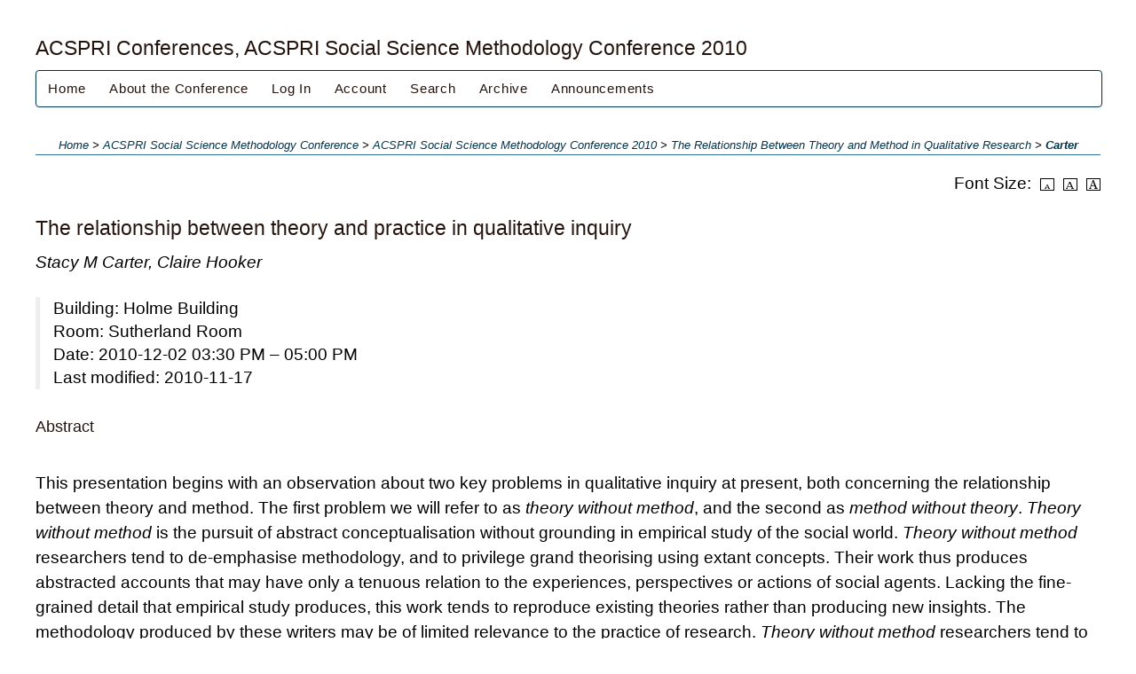

--- FILE ---
content_type: text/html; charset=utf-8
request_url: https://conference.acspri.org.au/index.php/conf/2010/paper/viewPaper/101
body_size: 2531
content:
<?xml version="1.0" encoding="UTF-8"?>
<!DOCTYPE html PUBLIC "-//W3C//DTD XHTML 1.0 Transitional//EN"
	"http://www.w3.org/TR/xhtml1/DTD/xhtml1-transitional.dtd">
<html xmlns="http://www.w3.org/1999/xhtml">
<head>
	<title>Carter</title>
	<meta http-equiv="Content-Type" content="text/html; charset=utf-8" />
	<meta name="description" content="" />
	<meta name="keywords" content="" />

	<link rel="stylesheet" href="https://conference.acspri.org.au/styles/common.css" type="text/css" />
	<link rel="stylesheet" href="https://conference.acspri.org.au/styles/paperView.css" type="text/css" />

			<link rel="stylesheet" href="https://conference.acspri.org.au/plugins/themes/cdrs-bootstrappish/css/bootstrap.css?bootstrappish" type="text/css" />
			<link rel="stylesheet" href="https://conference.acspri.org.au/public/conferences/3/conferenceStyleSheet.css" type="text/css" />
	
	<script type="text/javascript" src="https://conference.acspri.org.au/js/general.js"></script>
	
<script type="text/javascript" src="https://conference.acspri.org.au/plugins/themes/bootstrappish/js/custom.js"></script>
	<!-- Add javascript required for font sizer -->
	<script type="text/javascript" src="https://conference.acspri.org.au/js/sizer.js" ></script>

	<!-- Add stylesheets for the font sizer -->
	<link rel="alternate stylesheet" title="Small" href="https://conference.acspri.org.au/styles/fontSmall.css" type="text/css" />
	<link rel="stylesheet" title="Medium" href="https://conference.acspri.org.au/styles/fontMedium.css" type="text/css" />
	<link rel="alternate stylesheet" title="Large" href="https://conference.acspri.org.au/styles/fontLarge.css" type="text/css" />
</head>
<body>

<div id="container">

<div id="body">

<div id="main">

<h2>ACSPRI Conferences,&nbsp;ACSPRI Social Science Methodology Conference 2010</h2>

<div id="navbar">
	<ul class="menu">
		<li><a href="https://conference.acspri.org.au/index.php/index/index" target="_parent">Home</a></li>
		<li><a href="https://conference.acspri.org.au/index.php/conf/2010/about" target="_parent">About the Conference</a></li>
					<li><a href="https://conference.acspri.org.au/index.php/conf/2010/login" target="_parent">Log In</a></li>
			<li><a href="https://conference.acspri.org.au/index.php/conf/2010/user/account" target="_parent">Account</a></li>
				<li><a href="https://conference.acspri.org.au/index.php/conf/2010/search" target="_parent">Search</a></li>
								<li><a target="_parent" href="https://conference.acspri.org.au/index.php/conf/index/schedConfs/archive">Archive</a></li>							<li><a href="https://conference.acspri.org.au/index.php/conf/2010/announcement" target="_parent">Announcements</a></li>
						
							<li><a href="" target="_parent"></a></li>
			</ul>
</div>

<div id="breadcrumb">
	<a href="https://conference.acspri.org.au/index.php/conf/2010/index" target="_parent">Home</a> &gt;
	<a href="https://conference.acspri.org.au/index.php/conf/" target="_parent">ACSPRI Social Science Methodology Conference</a> &gt;
	<a href="https://conference.acspri.org.au/index.php/conf/2010/index" target="_parent">ACSPRI Social Science Methodology Conference 2010</a> &gt;
	<a href="https://conference.acspri.org.au/index.php/conf/2010/schedConf/presentations" target="_parent">The Relationship Between Theory and Method in Qualitative Research</a> &gt;
	<a href="https://conference.acspri.org.au/index.php/conf/2010/paper/view/101/0" class="current" target="_parent">Carter</a>
</div>

<div id="content">
	<div id="topBar">
		<div id="paperFontSize">
			Font Size:&nbsp;
			<a href="#" onclick="setFontSize('Small');" class="icon"><img src="https://conference.acspri.org.au/templates/images/icons/font_small.gif" width="16" height="14" border="0" alt="Small" /></a>&nbsp;
			<a href="#" onclick="setFontSize('Medium');" class="icon"><img src="https://conference.acspri.org.au/templates/images/icons/font_medium.gif" width="16" height="14" border="0" alt="Medium" /></a>&nbsp;
			<a href="#" onclick="setFontSize('Large');" class="icon"><img src="https://conference.acspri.org.au/templates/images/icons/font_large.gif" width="16" height="14" border="0" alt="Large" /></a>
		</div>
	</div>

	<h3>The relationship between theory and practice in qualitative inquiry</h3>
	<div><em>Stacy M Carter, Claire Hooker</em></div>
	<br />

	<blockquote>
						Building:&nbsp;Holme Building<br/>
			Room:&nbsp;Sutherland Room<br/>
							Date:&nbsp;2010-12-02 03:30 PM&nbsp;&ndash;&nbsp;05:00 PM<br/>
				Last modified:&nbsp;2010-11-17<br/>
	</blockquote>

		<h4>Abstract</h4>
	<br />
	<div> <p class="MsoNormal" style="line-height: 150%;">This presentation begins with an observation about two key problems in qualitative inquiry at present, both concerning the relationship between theory and method. The first problem we will refer to as <em>theory without method</em>, and the second as <em>method without theory</em>. <em>Theory without method</em> is the pursuit of abstract conceptualisation without grounding in empirical study of the social world. <em>Theory without method</em> researchers tend to de-emphasise methodology, and to privilege grand theorising using extant concepts. Their work thus produces abstracted accounts that may have only a tenuous relation to the experiences, perspectives or actions of social agents. Lacking the fine-grained detail that empirical study produces, this work tends to reproduce existing theories rather than producing new insights. The methodology produced by these writers may be of limited relevance to the practice of research. <em>Theory without method</em> researchers tend to come from disciplines in which theory is valued more than practice. Conversely, <em>method without theory</em> researchers often come from practice-oriented traditions, particularly the professions. <em>Method without theory</em> researchers conduct empirical research, but frequently use qualitative methods as a technical &lsquo;toolkit&rsquo;, without reference to or understanding of their theoretical and conceptual foundations. They tend to present their work as a collection of &lsquo;facts&rsquo;, rather than using it to build on existing explanations of the social world. Because they have few conceptual resources to draw on, they tend to produce concrete description; the &lsquo;facts&rsquo; that they report thus make a limited contribution to our collective understanding, and their ability to make generalising claims is restricted. We suggest that <em>theory without method</em> and <em>method without theory</em> are equally problematic, and make suggestions regarding some drivers for each in the present academic and professional environment. We will use Pierre Bourdieu, Herbert Blumer and work from the philosophy of social science to suggest two central roles for theory in research practice and provide some examples of these two uses for theory from our own research.</p></div>
	<br />
	
						

</div>

</div>
</div>
</div>


<!-- Piwik -->
<script type="text/javascript">
var pkBaseURL = (("https:" == document.location.protocol) ? "https://analytics.acspri.org.au/" : "http://analytics.acspri.org.au/");
document.write(unescape("%3Cscript src='" + pkBaseURL + "piwik.js' type='text/javascript'%3E%3C/script%3E"));
</script><script type="text/javascript">
try {
var piwikTracker = Piwik.getTracker(pkBaseURL + "piwik.php", 2);
piwikTracker.trackPageView();
piwikTracker.enableLinkTracking();
} catch( err ) {}
</script><noscript><p><img src="http://analytics.acspri.org.au/piwik.php?idsite=2" style="border:0" alt="" /></p></noscript>
<!-- End Piwik Tag -->

</body>
</html>

--- FILE ---
content_type: text/css
request_url: https://conference.acspri.org.au/styles/paperView.css
body_size: 769
content:
/**
 * articleView.css
 *
 * Copyright (c) 2000-2009 John Willinsky
 * Distributed under the GNU GPL v2. For full terms see the file docs/COPYING.
 *
 * Article view stylesheet.
 *
 * $Id: paperView.css,v 1.5.2.1 2009/04/08 20:45:51 asmecher Exp $
 */

#body {
	width: 95%;
	margin: 0 auto;
}

#container {
	min-width: 150px !important;
}

#main {
	width: 95%;
	margin: 0;
}

#main h2 {
	font-size: 1.0em;
}

#main h5 {
	margin: 0em 1em 0.5em 0em;
	padding-top: 0em;
	font-size: 1.3em;
	font-family: Georgia,'Times New Roman',Times,serif;
	font-weight: normal;
}

#main h6 {
	margin: 0.5em 1em 0.5em 0em;
	padding: 0;
	font-family: Georgia,'Times New Roman',Times,serif;
	font-weight: normal;
	font-size: 1.2em;
}

#content {
	border: none;
}

#topBar {
	width: 100%;
	padding-top: 1em;
	padding-bottom: 2.5em;
}

#paperFontSize {
	float: right;
}

#paperFontSize img {
	display: inline;
	vertical-align: middle;
	margin: 0;
	padding: 0;
}

div.rtSeparator {
	width: 100%;
	padding: 0;
	border-bottom: 2px dotted #000;
	line-height: 0px;
}

div.rtSeparatorThin {
	width: 100%;
	padding: 5px 0px 5px 0px;
	border-bottom: 1px dotted #000;
	line-height: 0px;
}

div.rtBlock {
}

div.rtBlock a {
	text-transform: none;
	text-decoration: none;	
}

div.rtBlock ul {
	padding: 0;
	margin: 0;
}

div.rtBlock li {
	list-style-type: none;
}

span.rtSubtitle {
	text-transform: uppercase;
	font-size: 0.85em;
}

a.rtAction {
	font-size: 0.9em;
	text-transform: uppercase;
	text-decoration: none;
}

/*
*  Styles for XSLT Article Rendering
*  (based on NLM DTD classes)
*/

table {
	background-color: #F0F0E8;
}

table.bm {
	border: 1px solid #000;
}

.tl-default, .tl-main-part {
	font-weight: bold;
}


--- FILE ---
content_type: text/css
request_url: https://conference.acspri.org.au/public/conferences/3/conferenceStyleSheet.css
body_size: 1532
content:
/**
 * classicBlue.css
 *
 * Copyright (c) 2000-2009 John Willinsky
 * Distributed under the GNU GPL v2. For full terms see the file docs/COPYING.
 *
 * Classic blue theme stylesheet.
 *
 * $Id: classicBlue.css,v 1.4.2.1 2009/04/08 20:45:50 asmecher Exp $
 */

br {
  display: inline;
}


@media screen and (min-width:0px)  {
/* vsmall */ 
body #container #body #main {
  width: auto;
  padding: 10px;
  margin: 0 auto;
  float: none;
}

#headerImage {
  padding-right: 2px;
}

#headerImage img {
  height: 35px;
}

#headerText {
  padding-left: 5px;
  font-size: 30%;
}


@media screen and (min-width:320px)  {
/* smartphones, portrait iPhone, portrait 480x320 phones (Android) */ 
body #container #body #main {
  width: 300px;
  padding: 10px;
  margin: 0 auto;

  float: none;
}

#headerText {
  padding-left: 10px;
  font-size: 30%;
}

#headerImage img {
  height: 67px;
}


}
@media screen and (min-width:480px)  
{ /* smartphones, Android phones, landscape iPhone */ 
body #container #body #main {
  width: 440px;
  padding: 20px;
  margin: 0 auto;
  float: none;
}
#headerText {
  padding-left: 10px;
  font-size: 40%;
}



}

@media screen and (min-width:600px)  
{ /* portrait tablets, portrait iPad, e-readers (Nook/Kindle), landscape 800x480 phones (Android) */ 
body #container #body #main {
  width: 560px;
  padding: 20px;
  margin: 0 auto;
  float: none;
}
#headerText {
  padding-left: 20px;
  font-size: 60%;
}



}
@media screen and (min-width:801px)  
{ /* tablet, landscape iPad, lo-res laptops ands desktops */ 
body #container #body #main {
  width: 760px;
  padding: 20px;
  margin: 0 auto;
  float: none;
}
#headerText {
  padding-left: 40px;
  font-size: 60%;
  padding-top: 14px;
}



}
@media screen and (min-width:1025px) 
{ /* big landscape tablets, laptops, and desktops */ 
body #container #body #main {
  width: auto;
  padding: 40px;
  float: none;
}
#headerText {
  padding-left: 40px;
  font-size: 60%;
  padding-top: 14px;
}



}
@media screen and (min-width:1281px) 
{ /* hi-res laptops and desktops */ 
body #container #body #main {
  width: auto;
  padding: 60px;
}


}


input, textarea, .uneditable-input {
  width: auto;
}


body #container {
  width: auto !important;
  min-width: auto !important;
}

#headerImage {
  float: right;
  padding-right: 20px;
  padding-top: 8px;
}

body {
	background-color: #fff;
	font-family:Arial, Helvetica, sans-serif;
	color: black;
}

body #container #header {
  background: #00334e;
  height: 100px;
}

body #container #body {
  width: auto;
}

body #container #body #main #content h1 {
  text-align: center;
}

body a:link {
  color: #00334e;
}

body a:link, body a:visited {
  color: #00334e;
}

#navbar ul.menu {
  border: 1px solid #00334e;
  padding-left: 0;
  padding-right: 0;
  font-size: 1em;
}

#navbar ul.menu a:hover {
  background: #0069d9;
  border-color: black;
  color: #24140d;
  font-size: 1em;
}



#headerText {
  color: rgba(255,255,255,.5);
  text-align: left;
}

a {
	text-decoration: none;
}

a:link {
	color: #0000FF;
}

a:active {
	color: #39c;
}

a:visited {
	color: #2F71A2;
}

a:hover {
	color: #EEEEFF;
	background: #2F71A2;
}

label.error {
	color: #f60;
}

input.defaultButton {
	color: #EEEEFF;
	background: #2F71A2;
}

#container {
	background-color: #fff;
	font-size: 1em;
}

#header {
	#height:  100px;
	background-color: #fff;
        background: transparent url(/templates/images/zeropoint/sky/fill_top.png) 0 100% repeat-x;
}

#headerTitle {
	text-align: center;
	vertical-align: middle;
}

#headerTitle a:visited {
	color: white;
}

#header h1 {
	line-height: 2;
	font-family:Arial, Helvetica, sans-serif;
	font-size: 1.5em;
	color: #2F71A2 ;

}

#footer {
	background-color: #2F71A2;
	color:  #fff;
}

#footerContent {
	color:  #fff;
}

#main {
	background-color: #fff;
	#border-top: 1px solid yellow;
	border-bottom: 1px solid #2F71A2;
	padding-top: 15px;
}

#main h2 {
 	font-family:Arial, Helvetica, sans-serif;
        font-size: 120%;
	#text-transform: uppercase;
}

#main h3 {
        font-size: 115%;
	font-family:Arial, Helvetica, sans-serif;
	#text-transform: uppercase;
}

#navbar {
	text-align: center;
	font-style: bold;
  font-size: 1em;
}

#breadcrumb {
	min-height: 18px;
	line-height: 1.5em;
	text-align: center;
	padding: 0;
	font-style: italic;
}

#content {
	border-top: 1px solid #2F71A2;
  font-size: 1em;
}

#content h3 {
	font-family:Arial, Helvetica, sans-serif;
	font-size: 120%;
	#text-transform: uppercase;
}

#content h4 {
	font-family:Arial, Helvetica, sans-serif;
        font-size: 110%;
	#text-transform: uppercase;
}

#content h5 {

	#text-transform: uppercase;
}

span.highlight {
	border-bottom: 1px solid #2F71A2;
}

table.listing tr.highlight {
	background: #fcff64;
}

table.listing tr.fastTracked {
	background-color: #EEEEFF;
}

table.listing td.headseparator {
	border-top: 1px solid #2F71A2;
}

table.listing td.endseparator {
	border-top: 1px solid #2F71A2;
}

span.formError {
	color: #f60;
}

ul.formErrorList {
	color: #f60;
}

div.separator {
	border-bottom: 1px solid #2F71A2;
}

#rightSidebar ul, #leftSidebar ul {
	margin-left: 0px;
	padding-left: 0px;
}

#rightSidebar li, #leftSidebar li {
	list-style-type: none;
	padding: 0.3em;
	font-size: 1.3em;
}

#leftSidebar li {
	margin: 0.8em 0;
	font-size: 1.2em;
}

#rightSidebar, #leftSidebar {
	margin-top: 5px;
	border-bottom: 1px solid #2F71A2;
}


--- FILE ---
content_type: text/css
request_url: https://conference.acspri.org.au/styles/fontMedium.css
body_size: 253
content:
/**
 * medium.css
 *
 * Copyright (c) 2000-2009 John Willinsky
 * Distributed under the GNU GPL v2. For full terms see the file docs/COPYING.
 *
 * Site-wide shared stylesheet for medium-sized fonts.
 *
 * $Id: fontMedium.css,v 1.1.2.1 2009/04/08 20:45:50 asmecher Exp $
 */

body {
	font-size: 1.2em;
}


--- FILE ---
content_type: text/css
request_url: https://conference.acspri.org.au/styles/fontSmall.css
body_size: 247
content:
/**
 * small.css
 *
 * Copyright (c) 2000-2009 John Willinsky
 * Distributed under the GNU GPL v2. For full terms see the file docs/COPYING.
 *
 * Site-wide shared stylesheet for small fonts.
 *
 * $Id: fontSmall.css,v 1.1.2.1 2009/04/08 20:45:50 asmecher Exp $
 */

body {
	font-size: 1.0em;
}


--- FILE ---
content_type: text/css
request_url: https://conference.acspri.org.au/styles/fontLarge.css
body_size: 248
content:
/**
 * large.css
 *
 * Copyright (c) 2000-2009 John Willinsky
 * Distributed under the GNU GPL v2. For full terms see the file docs/COPYING.
 *
 * Site-wide shared stylesheet for large fonts.
 *
 * $Id: fontLarge.css,v 1.1.2.1 2009/04/08 20:45:50 asmecher Exp $
 */

body {
	font-size: 1.4em;
}


--- FILE ---
content_type: application/javascript
request_url: https://conference.acspri.org.au/js/sizer.js
body_size: 874
content:
/**
 * sizer.js
 *
 * Copyright (c) 2000-2009 John Willinsky
 * Distributed under the GNU GPL v2. For full terms see the file docs/COPYING.
 *
 * Font sizer JavaScript functions. 
 *
 * $Id: sizer.js,v 1.1.2.2 2009/04/08 20:45:44 asmecher Exp $
 */

function getStylesheets() {
	var linkNodes, styleNodes, x, sheets = [];
	if (!window.ScriptEngine && navigator.__ice_version ) {
		return document.styleSheets;
	}
	if (document.getElementsByTagName) {
		linkNodes = document.getElementsByTagName('link');
		styleNodes = document.getElementsByTagName('style');
	} else if (document.styleSheets && document.all) {
		linkNodes = document.all.tags('LINK');
		styleNodes = document.all.tags('STYLE');
	} else {
		return [];
	}
	for (x = 0; linkNodes[x]; x++) {
		var rel = linkNodes[x].rel ? linkNodes[x].rel : linkNodes[x].getAttribute ? linkNodes[x].getAttribute('rel') : '';
		if (typeof(rel) == 'string' && rel.toLowerCase().indexOf('style') != -1) {
			sheets[sheets.length] = linkNodes[x];
		}
	}
	for (x = 0; styleNodes[x]; x++) {
		var rel = styleNodes[x].rel ? styleNodes[x].rel : styleNodes[x].getAttribute ? styleNodes[x].getAttribute('rel') : '';
		if (typeof(rel) == 'string' && rel.toLowerCase().indexOf('style') != -1) {
			sheets[sheets.length] = styleNodes[x];
		}
	}
	return sheets;
}

/**
 * Set the font size to the named stylesheet.
 * Thanks to www.alistsapart.com for the basic design.
 */
function setFontSize(size) {
	var s = getStylesheets();
	for (var i=0; i < s.length; i++) {
		if (s[i].getAttribute("rel").indexOf("style") != -1 && s[i].getAttribute("title")) {
			s[i].disabled = true;
			if(s[i].getAttribute("title") == size) s[i].disabled = false;
		}
	}
}

/**
 * Get the current font size.
 * Thanks to www.alistapart.com for the basic design.
 */
function getFontSize() {
	var s = getStylesheets();
	for (var i=0; i < s.length; i++) {
		if(s[i].getAttribute("rel").indexOf("style") != -1 && s[i].getAttribute("title") && !s[i].disabled) return s[i].getAttribute("title");
	}
	return null;
}

function getPreferredFontSize() {
	var s = getStylesheets();
	for (var i=0; i < s.length; i++) {
		if(s[i].getAttribute("rel").indexOf("style") != -1 && s[i].getAttribute("rel").indexOf("alt") == -1 && s[i].getAttribute("title")) return s[i].getAttribute("title");
	}
	return null;
}

window.onload = function(e) {
	var cookie = readCookie("font-size");
	var size = cookie ? cookie : getPreferredFontSize();
	setFontSize(size);
}

window.onunload = function(e) {
	var size = getFontSize();
	createCookie("font-size", size, 365);
}
